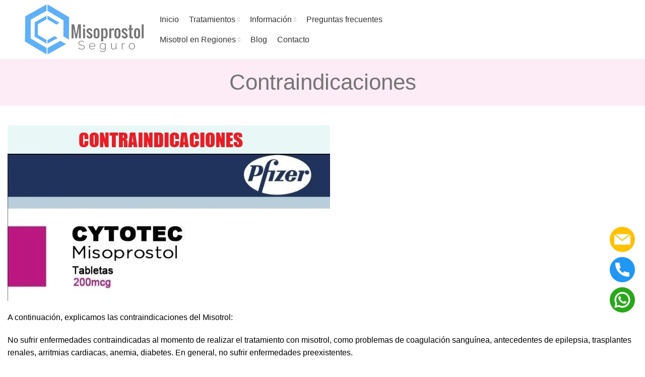

--- FILE ---
content_type: text/html; charset=UTF-8
request_url: https://misoprostolseguro.cl/contraindicaciones-misotrol/
body_size: 10449
content:
<!DOCTYPE html>
<html lang="es">
<head>
	<meta charset="UTF-8">
	<link rel="profile" href="http://gmpg.org/xfn/11">
	<link rel="pingback" href="https://misoprostolseguro.cl/xmlrpc.php">

			<script>window.MSInputMethodContext && document.documentMode && document.write('<script src="https://misoprostolseguro.cl/wp-content/themes/woodmart/js/libs/ie11CustomProperties.min.js"><\/script>');</script>
		<meta name='robots' content='index, follow, max-image-preview:large, max-snippet:-1, max-video-preview:-1' />
	
	
	<!-- This site is optimized with the Yoast SEO plugin v26.4 - https://yoast.com/wordpress/plugins/seo/ -->
	<link media="all" href="https://misoprostolseguro.cl/wp-content/cache/autoptimize/css/autoptimize_5af5b8e61f9126f0644d355a41813055.css" rel="stylesheet"><title>¿Cuáles son las Contraindicaciones del Misotrol?</title>
	<meta name="description" content="Una de las Contraindicaciones del Misotrol es no sufrir enfermedades preexistentes, como epilepsia, arritmias cardiacas, anemia o diabetes." />
	<link rel="canonical" href="https://misoprostolseguro.cl/contraindicaciones-misotrol/" />
	<meta property="og:locale" content="es_ES" />
	<meta property="og:type" content="article" />
	<meta property="og:title" content="¿Cuáles son las Contraindicaciones del Misotrol?" />
	<meta property="og:description" content="Una de las Contraindicaciones del Misotrol es no sufrir enfermedades preexistentes, como epilepsia, arritmias cardiacas, anemia o diabetes." />
	<meta property="og:url" content="https://misoprostolseguro.cl/contraindicaciones-misotrol/" />
	<meta property="og:site_name" content="Misoprostol Seguro" />
	<meta property="article:modified_time" content="2022-01-19T13:00:14+00:00" />
	<meta property="og:image" content="https://misoprostolseguro.cl/wp-content/uploads/2022/01/contraindicaciones-misoprostol.jpg" />
	<meta name="twitter:card" content="summary_large_image" />
	<meta name="twitter:label1" content="Tiempo de lectura" />
	<meta name="twitter:data1" content="1 minuto" />
	<script type="application/ld+json" class="yoast-schema-graph">{"@context":"https://schema.org","@graph":[{"@type":"WebPage","@id":"https://misoprostolseguro.cl/contraindicaciones-misotrol/","url":"https://misoprostolseguro.cl/contraindicaciones-misotrol/","name":"¿Cuáles son las Contraindicaciones del Misotrol?","isPartOf":{"@id":"https://misoprostolseguro.cl/#website"},"primaryImageOfPage":{"@id":"https://misoprostolseguro.cl/contraindicaciones-misotrol/#primaryimage"},"image":{"@id":"https://misoprostolseguro.cl/contraindicaciones-misotrol/#primaryimage"},"thumbnailUrl":"https://misoprostolseguro.cl/wp-content/uploads/2022/01/contraindicaciones-misoprostol.jpg","datePublished":"2021-10-03T21:20:05+00:00","dateModified":"2022-01-19T13:00:14+00:00","description":"Una de las Contraindicaciones del Misotrol es no sufrir enfermedades preexistentes, como epilepsia, arritmias cardiacas, anemia o diabetes.","breadcrumb":{"@id":"https://misoprostolseguro.cl/contraindicaciones-misotrol/#breadcrumb"},"inLanguage":"es","potentialAction":[{"@type":"ReadAction","target":["https://misoprostolseguro.cl/contraindicaciones-misotrol/"]}]},{"@type":"ImageObject","inLanguage":"es","@id":"https://misoprostolseguro.cl/contraindicaciones-misotrol/#primaryimage","url":"https://misoprostolseguro.cl/wp-content/uploads/2022/01/contraindicaciones-misoprostol.jpg","contentUrl":"https://misoprostolseguro.cl/wp-content/uploads/2022/01/contraindicaciones-misoprostol.jpg","width":640,"height":348,"caption":"CONTRaindicaciones del misotrol"},{"@type":"BreadcrumbList","@id":"https://misoprostolseguro.cl/contraindicaciones-misotrol/#breadcrumb","itemListElement":[{"@type":"ListItem","position":1,"name":"Portada","item":"https://misoprostolseguro.cl/"},{"@type":"ListItem","position":2,"name":"Contraindicaciones"}]},{"@type":"WebSite","@id":"https://misoprostolseguro.cl/#website","url":"https://misoprostolseguro.cl/","name":"Misoprostol Seguro","description":"Otro sitio realizado con WordPress","publisher":{"@id":"https://misoprostolseguro.cl/#organization"},"potentialAction":[{"@type":"SearchAction","target":{"@type":"EntryPoint","urlTemplate":"https://misoprostolseguro.cl/?s={search_term_string}"},"query-input":{"@type":"PropertyValueSpecification","valueRequired":true,"valueName":"search_term_string"}}],"inLanguage":"es"},{"@type":"Organization","@id":"https://misoprostolseguro.cl/#organization","name":"Misoprostol Seguro","url":"https://misoprostolseguro.cl/","logo":{"@type":"ImageObject","inLanguage":"es","@id":"https://misoprostolseguro.cl/#/schema/logo/image/","url":"https://misoprostolseguro.cl/wp-content/uploads/2021/10/logo-misotrol-seguro.png","contentUrl":"https://misoprostolseguro.cl/wp-content/uploads/2021/10/logo-misotrol-seguro.png","width":512,"height":220,"caption":"Misoprostol Seguro"},"image":{"@id":"https://misoprostolseguro.cl/#/schema/logo/image/"}}]}</script>
	<!-- / Yoast SEO plugin. -->


<link rel='dns-prefetch' href='//fonts.googleapis.com' />
<link rel="alternate" type="application/rss+xml" title="Misoprostol Seguro &raquo; Feed" href="https://misoprostolseguro.cl/feed/" />






<link rel='stylesheet' id='xts-style-default_header-css' href='https://misoprostolseguro.cl/wp-content/cache/autoptimize/css/autoptimize_single_bbba84e5323fdd546056e52c1153dac4.css?ver=6.1.4' type='text/css' media='all' />
<link rel='stylesheet' id='xts-style-theme_settings_default-css' href='https://misoprostolseguro.cl/wp-content/cache/autoptimize/css/autoptimize_single_8a6ed5aeca4f8b23876a650dc8e4c113.css?ver=6.1.4' type='text/css' media='all' />
<link rel='stylesheet' id='xts-google-fonts-css' href='https://fonts.googleapis.com/css?family=Lato%3A400%2C700%7CPoppins%3A400%2C600%2C500&#038;ver=6.1.4' type='text/css' media='all' />
<script type="text/javascript" src="https://misoprostolseguro.cl/wp-includes/js/jquery/jquery.min.js?ver=3.7.1" id="jquery-core-js"></script>


<script></script><link rel="https://api.w.org/" href="https://misoprostolseguro.cl/wp-json/" /><link rel="alternate" title="JSON" type="application/json" href="https://misoprostolseguro.cl/wp-json/wp/v2/pages/149" /><link rel="EditURI" type="application/rsd+xml" title="RSD" href="https://misoprostolseguro.cl/xmlrpc.php?rsd" />
<meta name="generator" content="WordPress 6.8.3" />
<link rel='shortlink' href='https://misoprostolseguro.cl/?p=149' />
<link rel="alternate" title="oEmbed (JSON)" type="application/json+oembed" href="https://misoprostolseguro.cl/wp-json/oembed/1.0/embed?url=https%3A%2F%2Fmisoprostolseguro.cl%2Fcontraindicaciones-misotrol%2F" />
<link rel="alternate" title="oEmbed (XML)" type="text/xml+oembed" href="https://misoprostolseguro.cl/wp-json/oembed/1.0/embed?url=https%3A%2F%2Fmisoprostolseguro.cl%2Fcontraindicaciones-misotrol%2F&#038;format=xml" />
<meta name="theme-color" content="">					<meta name="viewport" content="width=device-width, initial-scale=1.0, maximum-scale=1.0, user-scalable=no">
							
					<meta name="generator" content="Powered by WPBakery Page Builder - drag and drop page builder for WordPress."/>
<meta name="generator" content="Powered by Slider Revolution 6.7.38 - responsive, Mobile-Friendly Slider Plugin for WordPress with comfortable drag and drop interface." />
<link rel="icon" href="https://misoprostolseguro.cl/wp-content/uploads/2021/10/cropped-favicon-32x32.png" sizes="32x32" />
<link rel="icon" href="https://misoprostolseguro.cl/wp-content/uploads/2021/10/cropped-favicon-192x192.png" sizes="192x192" />
<link rel="apple-touch-icon" href="https://misoprostolseguro.cl/wp-content/uploads/2021/10/cropped-favicon-180x180.png" />
<meta name="msapplication-TileImage" content="https://misoprostolseguro.cl/wp-content/uploads/2021/10/cropped-favicon-270x270.png" />

<link rel="alternate" type="application/rss+xml" title="RSS" href="https://misoprostolseguro.cl/rsslatest.xml" />		
		<noscript><style> .wpb_animate_when_almost_visible { opacity: 1; }</style></noscript>				
							
				<!-- Google tag (gtag.js) -->
<script async src="https://www.googletagmanager.com/gtag/js?id=G-2QY2SBCNKB"></script>
<script>
  window.dataLayer = window.dataLayer || [];
  function gtag(){dataLayer.push(arguments);}
  gtag('js', new Date());

  gtag('config', 'G-2QY2SBCNKB');
</script>
</head>

<body class="wp-singular page-template-default page page-id-149 wp-theme-woodmart wrapper-full-width  form-style-semi-rounded  form-border-width-2 categories-accordion-on woodmart-ajax-shop-on offcanvas-sidebar-mobile offcanvas-sidebar-tablet wpb-js-composer js-comp-ver-8.7.2 vc_responsive">
<div id="fb-root"></div>
<script async defer crossorigin="anonymous" src="https://connect.facebook.net/es_ES/sdk.js#xfbml=1&version=v12.0" nonce="Kn8J2LxB"></script>
				
	
	<div class="website-wrapper">
									<header class="whb-header whb-full-width whb-sticky-shadow whb-scroll-stick whb-sticky-real">
					<div class="whb-main-header">
	
<div class="whb-row whb-general-header whb-sticky-row whb-without-bg whb-border-fullwidth whb-color-dark whb-flex-flex-middle">
	<div class="container">
		<div class="whb-flex-row whb-general-header-inner">
			<div class="whb-column whb-col-left whb-visible-lg">
	<div class="site-logo 
">
	<a href="https://misoprostolseguro.cl/" class="wd-logo wd-main-logo woodmart-logo woodmart-main-logo" rel="home">
		<img src="https://misoprostolseguro.cl/wp-content/uploads/2021/10/logo-misoprostol-seguro-2.jpg" alt="Misoprostol Seguro" style="max-width: 250px;" />	</a>
	</div>
</div>
<div class="whb-column whb-col-center whb-visible-lg">
	<div class="wd-header-nav wd-header-main-nav text-center navigation-style-underline" role="navigation">
	<ul id="menu-menu-principal" class="menu wd-nav wd-nav-main wd-style-underline"><li id="menu-item-19" class="menu-item menu-item-type-post_type menu-item-object-page menu-item-home menu-item-19 item-level-0 menu-item-design-default menu-simple-dropdown wd-event-hover"><a href="https://misoprostolseguro.cl/" class="woodmart-nav-link"><span class="nav-link-text">Inicio</span></a></li>
<li id="menu-item-111" class="menu-item menu-item-type-custom menu-item-object-custom menu-item-has-children menu-item-111 item-level-0 menu-item-design-default menu-simple-dropdown wd-event-hover"><a href="#" class="woodmart-nav-link"><span class="nav-link-text">Tratamientos</span></a><div class="color-scheme-dark wd-design-default wd-dropdown-menu wd-dropdown sub-menu-dropdown"><div class="container">
<ul class="wd-sub-menu sub-menu color-scheme-dark">
	<li id="menu-item-112" class="menu-item menu-item-type-post_type menu-item-object-page menu-item-112 item-level-1"><a href="https://misoprostolseguro.cl/tratamiento-intravaginal/" class="woodmart-nav-link">Tratamiento Intravaginal</a></li>
	<li id="menu-item-113" class="menu-item menu-item-type-post_type menu-item-object-page menu-item-113 item-level-1"><a href="https://misoprostolseguro.cl/tratamiento-mixto/" class="woodmart-nav-link">Tratamiento Mixto</a></li>
	<li id="menu-item-114" class="menu-item menu-item-type-post_type menu-item-object-page menu-item-114 item-level-1"><a href="https://misoprostolseguro.cl/tratamiento-sublingual/" class="woodmart-nav-link">Tratamiento Sublingual</a></li>
</ul>
</div>
</div>
</li>
<li id="menu-item-151" class="menu-item menu-item-type-custom menu-item-object-custom current-menu-ancestor current-menu-parent menu-item-has-children menu-item-151 item-level-0 menu-item-design-default menu-simple-dropdown wd-event-hover"><a href="#" class="woodmart-nav-link"><span class="nav-link-text">Información</span></a><div class="color-scheme-dark wd-design-default wd-dropdown-menu wd-dropdown sub-menu-dropdown"><div class="container">
<ul class="wd-sub-menu sub-menu color-scheme-dark">
	<li id="menu-item-849" class="menu-item menu-item-type-post_type menu-item-object-page menu-item-849 item-level-1"><a href="https://misoprostolseguro.cl/ventajas-del-misotrol/" class="woodmart-nav-link">Ventajas del misotrol</a></li>
	<li id="menu-item-843" class="menu-item menu-item-type-post_type menu-item-object-page menu-item-843 item-level-1"><a href="https://misoprostolseguro.cl/misotrol-como-metodo-abortivo/" class="woodmart-nav-link">Misotrol como método abortivo</a></li>
	<li id="menu-item-842" class="menu-item menu-item-type-post_type menu-item-object-page menu-item-842 item-level-1"><a href="https://misoprostolseguro.cl/interrupcion-del-embarazo/" class="woodmart-nav-link">Interrupción del embarazo</a></li>
	<li id="menu-item-836" class="menu-item menu-item-type-post_type menu-item-object-page menu-item-836 item-level-1"><a href="https://misoprostolseguro.cl/desde-cuando-se-puede-abortar/" class="woodmart-nav-link">¿Desde cuándo se puede abortar?</a></li>
	<li id="menu-item-152" class="menu-item menu-item-type-post_type menu-item-object-page menu-item-152 item-level-1"><a href="https://misoprostolseguro.cl/que-es-misotrol-cytotec/" class="woodmart-nav-link">¿Qué es Misotrol Cytotec?</a></li>
	<li id="menu-item-155" class="menu-item menu-item-type-post_type menu-item-object-page menu-item-155 item-level-1"><a href="https://misoprostolseguro.cl/como-usar-misotrol/" class="woodmart-nav-link">Cómo Usar Misotrol</a></li>
	<li id="menu-item-154" class="menu-item menu-item-type-post_type menu-item-object-page menu-item-154 item-level-1"><a href="https://misoprostolseguro.cl/como-actua/" class="woodmart-nav-link">Cómo Funciona Misotrol</a></li>
	<li id="menu-item-156" class="menu-item menu-item-type-post_type menu-item-object-page current-menu-item page_item page-item-149 current_page_item menu-item-156 item-level-1"><a href="https://misoprostolseguro.cl/contraindicaciones-misotrol/" class="woodmart-nav-link">Contraindicaciones</a></li>
	<li id="menu-item-153" class="menu-item menu-item-type-post_type menu-item-object-page menu-item-153 item-level-1"><a href="https://misoprostolseguro.cl/calculadora-de-embarazo/" class="woodmart-nav-link">Calculadora de embarazo</a></li>
</ul>
</div>
</div>
</li>
<li id="menu-item-23" class="menu-item menu-item-type-post_type menu-item-object-page menu-item-23 item-level-0 menu-item-design-default menu-simple-dropdown wd-event-hover"><a href="https://misoprostolseguro.cl/preguntas-frecuentes/" class="woodmart-nav-link"><span class="nav-link-text">Preguntas frecuentes</span></a></li>
<li id="menu-item-288" class="menu-item menu-item-type-post_type menu-item-object-page menu-item-has-children menu-item-288 item-level-0 menu-item-design-default menu-simple-dropdown wd-event-hover"><a href="https://misoprostolseguro.cl/misotrol-en-regiones/" class="woodmart-nav-link"><span class="nav-link-text">Misotrol en Regiones</span></a><div class="color-scheme-dark wd-design-default wd-dropdown-menu wd-dropdown sub-menu-dropdown"><div class="container">
<ul class="wd-sub-menu sub-menu color-scheme-dark">
	<li id="menu-item-857" class="menu-item menu-item-type-post_type menu-item-object-page menu-item-857 item-level-1"><a href="https://misoprostolseguro.cl/misotrol-en-curico/" class="woodmart-nav-link">MISOTROL EN CURICÓ</a></li>
	<li id="menu-item-858" class="menu-item menu-item-type-post_type menu-item-object-page menu-item-858 item-level-1"><a href="https://misoprostolseguro.cl/misotrol-en-temuco/" class="woodmart-nav-link">MISOTROL EN TEMUCO</a></li>
	<li id="menu-item-859" class="menu-item menu-item-type-post_type menu-item-object-page menu-item-859 item-level-1"><a href="https://misoprostolseguro.cl/misotrol-en-puerto-montt/" class="woodmart-nav-link">MISOTROL EN PUERTO MONTT</a></li>
</ul>
</div>
</div>
</li>
<li id="menu-item-20" class="menu-item menu-item-type-post_type menu-item-object-page menu-item-20 item-level-0 menu-item-design-default menu-simple-dropdown wd-event-hover"><a href="https://misoprostolseguro.cl/blog/" class="woodmart-nav-link"><span class="nav-link-text">Blog</span></a></li>
<li id="menu-item-21" class="menu-item menu-item-type-post_type menu-item-object-page menu-item-21 item-level-0 menu-item-design-default menu-simple-dropdown wd-event-hover"><a href="https://misoprostolseguro.cl/contacto/" class="woodmart-nav-link"><span class="nav-link-text">Contacto</span></a></li>
</ul></div><!--END MAIN-NAV-->
</div>
<div class="whb-column whb-col-right whb-visible-lg">
	<div id="wd-696cc60ca0e1f" class="wd-button-wrapper woodmart-button-wrapper text-right"><a href="tel:+56957725212" title="" class="btn btn-color-primary btn-style-default btn-shape-semi-round btn-size-small">+56 9 57725212</a></div><div id="wd-696cc60ca0ebd" class="wd-button-wrapper woodmart-button-wrapper text-left"><a href="mailto:contacto@ayudamiso.cl" title="" class="btn btn-color-primary btn-style-default btn-shape-semi-round btn-size-small">contacto@ayudamiso.cl</a></div></div>
<div class="whb-column whb-mobile-left whb-hidden-lg">
	<div class="site-logo 
">
	<a href="https://misoprostolseguro.cl/" class="wd-logo wd-main-logo woodmart-logo woodmart-main-logo" rel="home">
		<img src="https://misoprostolseguro.cl/wp-content/uploads/2021/10/logo-misoprostol-seguro-2.jpg" alt="Misoprostol Seguro" style="max-width: 140px;" />	</a>
	</div>
</div>
<div class="whb-column whb-mobile-center whb-hidden-lg">
	<div class="wd-tools-element wd-header-mobile-nav wd-style-text woodmart-burger-icon">
	<a href="#" rel="nofollow">
		<span class="wd-tools-icon woodmart-burger">
					</span>
	
		<span class="wd-tools-text">Menú</span>
	</a>
</div><!--END wd-header-mobile-nav--></div>
<div class="whb-column whb-mobile-right whb-hidden-lg">
				<div class="info-box-wrapper ">
				<div id="wd-696cc60ca129c" class=" cursor-pointer wd-info-box woodmart-info-box text-left box-icon-align-left box-style-base color-scheme- wd-bg- box-title-default "  >
										<div class="info-box-content">
												<div class="info-box-inner set-cont-mb-s reset-last-child">
							<p>&nbsp;</p>
<p style="text-align: left; margin-bottom: 0;"><a href="tel:+56957725212">+56 9 57725212</a></p>
<p><a href="mailto:contacto@ayudamiso.cl">contacto@ayudamiso.cl</a></p>
<p>&nbsp;</p>
						</div>

						
					</div>

									</div>
			</div>
		</div>
		</div>
	</div>
</div>
</div>
				</header>
			
								<div class="main-page-wrapper">
		
						<div class="page-title page-title-default title-size-small title-design-default color-scheme-light" style="">
					<div class="container">
																					<h1 class="entry-title title">Contraindicaciones</h1>							<div class="breadcrumbs" xmlns:v="https://schema.org/"><a href="https://misoprostolseguro.cl/" rel="v:url" property="v:title">Inicio</a> &raquo; <span class="current">Contraindicaciones</span></div><!-- .breadcrumbs -->											</div>
				</div>
			
		<!-- MAIN CONTENT AREA -->
				<div class="container">
			<div class="row content-layout-wrapper align-items-start">
				


<div class="site-content col-lg-12 col-12 col-md-12" role="main">

								<article id="post-149" class="post-149 page type-page status-publish hentry">

					<div class="entry-content">
						<p><img fetchpriority="high" decoding="async" class="alignnone wp-image-587 size-full" src="https://misoprostolseguro.cl/wp-content/uploads/2022/01/contraindicaciones-misoprostol.jpg" alt="CONTRaindicaciones del misotrol" width="640" height="348" srcset="https://misoprostolseguro.cl/wp-content/uploads/2022/01/contraindicaciones-misoprostol.jpg 640w, https://misoprostolseguro.cl/wp-content/uploads/2022/01/contraindicaciones-misoprostol-300x163.jpg 300w" sizes="(max-width: 640px) 100vw, 640px" /></p>
<p>A continuación, explicamos las contraindicaciones del Misotrol:</p>
<p>No sufrir enfermedades contraindicadas al momento de realizar el <a href="https://misoprostolseguro.cl/tratamiento-mixto/">tratamiento con misotrol</a>, como problemas de coagulación sanguínea, antecedentes de epilepsia, trasplantes renales, arritmias cardiacas, anemia, diabetes. En general, no sufrir enfermedades preexistentes.</p>
<h4>También considerar estas contraindicaciones del misotrol:</h4>
<ul>
<li>Debes ser mayor de edad.</li>
<li>No tener un dispositivo intrauterino (DIU).</li>
<li>Verificar que efectivamente estás embarazada.</li>
<li>No estar bajo otro tratamiento médico.</li>
<li>No consumir alcohol o drogas durante el tratamiento.</li>
<li>No haber realizado el tratamiento con pastillas misotrol – <a href="http://labeling.pfizer.com/ShowLabeling.aspx?id=3013">Cytotec</a> en un lapso menor a 6 meses y tampoco haber tenido cesáreas o perdidas durante el mismo periodo mencionado anteriormente.</li>
</ul>
											</div>

					
				</article><!-- #post -->

				
		
</div><!-- .site-content -->



			</div><!-- .main-page-wrapper --> 
			</div> <!-- end row -->
	</div> <!-- end container -->

	
			<footer class="footer-container color-scheme-dark">
				<div class="container main-footer">
		<aside class="footer-sidebar widget-area row" role="complementary">
									<div class="footer-column footer-column-1 col-12">
							<div id="block-8" class="wd-widget widget footer-widget  widget_block"><div data-vc-full-width="true" data-vc-full-width-temp="true" data-vc-full-width-init="false" class="vc_row wpb_row vc_row-fluid vc_custom_1633293208919"><div class="wpb_column vc_column_container vc_col-sm-4 color-scheme-light text-center"><div class="vc_column-inner vc_custom_1623854976612"><div class="wpb_wrapper">
	<div  class="wpb_single_image wpb_content_element vc_align_center">
		
		<figure class="wpb_wrapper vc_figure">
			<div class="vc_single_image-wrapper   vc_box_border_grey"><img loading="lazy" decoding="async" width="300" height="129" src="[data-uri]" class="vc_single_image-img attachment-medium wd-lazy-load woodmart-lazy-load wd-lazy-fade" alt="misotrol en viña del mar" title="logo-misotrol-seguro" srcset="" sizes="auto, (max-width: 300px) 100vw, 300px" data-wood-src="https://misoprostolseguro.cl/wp-content/uploads/2021/10/logo-misotrol-seguro-300x129.png" data-srcset="https://misoprostolseguro.cl/wp-content/uploads/2021/10/logo-misotrol-seguro-300x129.png 300w, https://misoprostolseguro.cl/wp-content/uploads/2021/10/logo-misotrol-seguro.png 512w" /></div>
		</figure>
	</div>

	<div class="wpb_text_column wpb_content_element color-scheme-dark text-larger" >
		<div class="wpb_wrapper">
			<p>Acá encontraras una asesoría pertinente, confiable, personalizada para un tratamiento farmacológico exitoso, te acompañamos en todo el proceso para que te sientas segura y cómoda.</p>

		</div>
	</div>
</div></div></div><div class="wpb_column vc_column_container vc_col-sm-4 color-scheme-light text-center"><div class="vc_column-inner vc_custom_1621441846476"><div class="wpb_wrapper">		
		<div id="wd-616330e3d09c8" class="title-wrapper wd-wpb set-mb-s reset-last-child  wd-title-color-default wd-title-style-default wd-width-100 text-center vc_custom_1633890535612">
			
			<div class="liner-continer">
				<h4 class="woodmart-title-container title  wd-font-weight- wd-fontsize-l" >Información de contacto</h4>
							</div>
			
			
					</div>
		
					<div id="wd-666b4bd64408c" class="wd-text-block-wrapper wd-wpb color-scheme-custom wd-width-100 text-left ">
				<div class="woodmart-title-container woodmart-text-block reset-last-child font-primary wd-font-weight-400 ">
					
<p style="text-align: center;">Teléfono:  <a href="tel:+56957725212">+56 9 57725212</a></p>
				</div>
							</div>
					<div id="wd-666b4bc285f35" class="wd-text-block-wrapper wd-wpb color-scheme-custom wd-width-100 text-left ">
				<div class="woodmart-title-container woodmart-text-block reset-last-child font-primary wd-font-weight-400 ">
					
<p style="text-align: center;">Mail: <a href="mailto:contacto@ayudamiso.cl">contacto@ayudamiso.cl</a></p>
				</div>
							</div>
					<div id="wd-6179ea81a4966" class="wd-text-block-wrapper wd-wpb color-scheme-custom wd-width-100 text-left ">
				<div class="woodmart-title-container woodmart-text-block reset-last-child font-primary wd-font-weight-400 ">
					
<p style="text-align: center;">Web: <a href="http://www.misoprostostolseguro.cl">www.misoprostostolseguro.cl</a></p>
				</div>
							</div>
		<div class="vc_empty_space"   style="height: 32px"><span class="vc_empty_space_inner"></span></div>
	<div class="wpb_text_column wpb_content_element" >
		<div class="wpb_wrapper">
			<p style="text-align: center;"><a style="color: #777777;" href="https://misoprostolseguro.cl/venta-de-misotrol-en-curico/">Misotrol Curicó</a><br />
<a style="color: #777777;" href="https://misoprostolseguro.cl/venta-de-misotrol-en-temuco/">Misotrol Temuco</a><br />
<a style="color: #777777;" href="https://misoprostolseguro.cl/venta-de-misotrol-en-puerto-montt/">Misotrol Puerto Montt</a></p>

		</div>
	</div>
</div></div></div><div class="wpb_column vc_column_container vc_col-sm-4 color-scheme-light text-center"><div class="vc_column-inner vc_custom_1621441874916"><div class="wpb_wrapper">		
		<div id="wd-616330e045f2f" class="title-wrapper wd-wpb set-mb-s reset-last-child  wd-title-color-default wd-title-style-default wd-width-100 text-center vc_custom_1633890529762">
			
			<div class="liner-continer">
				<h4 class="woodmart-title-container title  wd-font-weight- wd-fontsize-l" >Redes Sociales</h4>
							</div>
			
			
					</div>
		
		
			<div class="wd-social-icons woodmart-social-icons text-center icons-design-colored icons-size-large color-scheme-dark social-follow social-form-circle">
									<a rel="noopener noreferrer nofollow" href="https://www.facebook.com/camiayudamiso" target="_blank" class=" wd-social-icon social-facebook">
						<span class="wd-icon"></span>
											</a>
				
				
									<a rel="noopener noreferrer nofollow" href="mailto:?subject=Marque%20esto%20https://misoprostolseguro.cl/contraindicaciones-misotrol/" target="_blank" class=" wd-social-icon social-email">
						<span class="wd-icon"></span>
											</a>
				
				
				
				
				
				
				
				
				
				
				
				
				
				
									<a rel="noopener noreferrer nofollow" href="https://api.whatsapp.com/send?phone=56926391173" target="_blank" class="whatsapp-desktop  wd-social-icon social-whatsapp">
						<span class="wd-icon"></span>
											</a>
					
					<a rel="noopener noreferrer nofollow" href="https://api.whatsapp.com/send?phone=56926391173" target="_blank" class="whatsapp-mobile  wd-social-icon social-whatsapp">
						<span class="wd-icon"></span>
											</a>
				
								
								
				
								
				
			</div>

		</div></div></div></div><div class="vc_row-full-width vc_clearfix"></div><div class="vc_row wpb_row vc_row-fluid"><div class="wpb_column vc_column_container vc_col-sm-12"><div class="vc_column-inner"><div class="wpb_wrapper">
	<div class="wpb_raw_code wpb_raw_html wpb_content_element" >
		<div class="wpb_wrapper">
			<div id="float-whatsapp" style="position:fixed;bottom:100px;right:20px;z-index:9999;"> <a href="https://wa.me/56957725212" target="_blank"> <img loading="lazy" decoding="async" src="https://misoprostolseguro.cl/wp-content/uploads/2021/10/whatsapp.png" width="50" height="50"> </a></div>

<div id="float-telefono" style="position:fixed;bottom:160px;right:20px;z-index:9999;"> <a href="tel:+56957725212" target="_blank"> <img loading="lazy" decoding="async" src="https://misoprostolseguro.cl/wp-content/uploads/2021/10/telefono.png" width="50" height="50"> </a></div>

<div id="float-mail" style="position:fixed;bottom:220px;right:20px;z-index:9999;"> <a href="mailto:contacto@ayudamiso.cl " target="_blank"> <img loading="lazy" decoding="async" src="https://misoprostolseguro.cl/wp-content/uploads/2021/10/correo-electronico.png" width="50" height="50"> </a></div>
		</div>
	</div>
</div></div></div></div></div>						</div>
													</aside><!-- .footer-sidebar -->
	</div>
	
					</footer>
	</div> <!-- end wrapper -->
<div class="wd-close-side woodmart-close-side"></div>
			<a href="#" class="scrollToTop"></a>
		<div class="mobile-nav wd-side-hidden wd-left wd-left"><ul id="menu-menu-principal-1" class="mobile-pages-menu wd-nav wd-nav-mobile wd-active site-mobile-menu"><li class="menu-item menu-item-type-post_type menu-item-object-page menu-item-home menu-item-19 item-level-0"><a href="https://misoprostolseguro.cl/" class="woodmart-nav-link"><span class="nav-link-text">Inicio</span></a></li>
<li class="menu-item menu-item-type-custom menu-item-object-custom menu-item-has-children menu-item-111 item-level-0"><a href="#" class="woodmart-nav-link"><span class="nav-link-text">Tratamientos</span></a>
<ul class="wd-sub-menu sub-menu">
	<li class="menu-item menu-item-type-post_type menu-item-object-page menu-item-112 item-level-1"><a href="https://misoprostolseguro.cl/tratamiento-intravaginal/" class="woodmart-nav-link">Tratamiento Intravaginal</a></li>
	<li class="menu-item menu-item-type-post_type menu-item-object-page menu-item-113 item-level-1"><a href="https://misoprostolseguro.cl/tratamiento-mixto/" class="woodmart-nav-link">Tratamiento Mixto</a></li>
	<li class="menu-item menu-item-type-post_type menu-item-object-page menu-item-114 item-level-1"><a href="https://misoprostolseguro.cl/tratamiento-sublingual/" class="woodmart-nav-link">Tratamiento Sublingual</a></li>
</ul>
</li>
<li class="menu-item menu-item-type-custom menu-item-object-custom current-menu-ancestor current-menu-parent menu-item-has-children menu-item-151 item-level-0"><a href="#" class="woodmart-nav-link"><span class="nav-link-text">Información</span></a>
<ul class="wd-sub-menu sub-menu">
	<li class="menu-item menu-item-type-post_type menu-item-object-page menu-item-849 item-level-1"><a href="https://misoprostolseguro.cl/ventajas-del-misotrol/" class="woodmart-nav-link">Ventajas del misotrol</a></li>
	<li class="menu-item menu-item-type-post_type menu-item-object-page menu-item-843 item-level-1"><a href="https://misoprostolseguro.cl/misotrol-como-metodo-abortivo/" class="woodmart-nav-link">Misotrol como método abortivo</a></li>
	<li class="menu-item menu-item-type-post_type menu-item-object-page menu-item-842 item-level-1"><a href="https://misoprostolseguro.cl/interrupcion-del-embarazo/" class="woodmart-nav-link">Interrupción del embarazo</a></li>
	<li class="menu-item menu-item-type-post_type menu-item-object-page menu-item-836 item-level-1"><a href="https://misoprostolseguro.cl/desde-cuando-se-puede-abortar/" class="woodmart-nav-link">¿Desde cuándo se puede abortar?</a></li>
	<li class="menu-item menu-item-type-post_type menu-item-object-page menu-item-152 item-level-1"><a href="https://misoprostolseguro.cl/que-es-misotrol-cytotec/" class="woodmart-nav-link">¿Qué es Misotrol Cytotec?</a></li>
	<li class="menu-item menu-item-type-post_type menu-item-object-page menu-item-155 item-level-1"><a href="https://misoprostolseguro.cl/como-usar-misotrol/" class="woodmart-nav-link">Cómo Usar Misotrol</a></li>
	<li class="menu-item menu-item-type-post_type menu-item-object-page menu-item-154 item-level-1"><a href="https://misoprostolseguro.cl/como-actua/" class="woodmart-nav-link">Cómo Funciona Misotrol</a></li>
	<li class="menu-item menu-item-type-post_type menu-item-object-page current-menu-item page_item page-item-149 current_page_item menu-item-156 item-level-1"><a href="https://misoprostolseguro.cl/contraindicaciones-misotrol/" class="woodmart-nav-link">Contraindicaciones</a></li>
	<li class="menu-item menu-item-type-post_type menu-item-object-page menu-item-153 item-level-1"><a href="https://misoprostolseguro.cl/calculadora-de-embarazo/" class="woodmart-nav-link">Calculadora de embarazo</a></li>
</ul>
</li>
<li class="menu-item menu-item-type-post_type menu-item-object-page menu-item-23 item-level-0"><a href="https://misoprostolseguro.cl/preguntas-frecuentes/" class="woodmart-nav-link"><span class="nav-link-text">Preguntas frecuentes</span></a></li>
<li class="menu-item menu-item-type-post_type menu-item-object-page menu-item-has-children menu-item-288 item-level-0"><a href="https://misoprostolseguro.cl/misotrol-en-regiones/" class="woodmart-nav-link"><span class="nav-link-text">Misotrol en Regiones</span></a>
<ul class="wd-sub-menu sub-menu">
	<li class="menu-item menu-item-type-post_type menu-item-object-page menu-item-857 item-level-1"><a href="https://misoprostolseguro.cl/misotrol-en-curico/" class="woodmart-nav-link">MISOTROL EN CURICÓ</a></li>
	<li class="menu-item menu-item-type-post_type menu-item-object-page menu-item-858 item-level-1"><a href="https://misoprostolseguro.cl/misotrol-en-temuco/" class="woodmart-nav-link">MISOTROL EN TEMUCO</a></li>
	<li class="menu-item menu-item-type-post_type menu-item-object-page menu-item-859 item-level-1"><a href="https://misoprostolseguro.cl/misotrol-en-puerto-montt/" class="woodmart-nav-link">MISOTROL EN PUERTO MONTT</a></li>
</ul>
</li>
<li class="menu-item menu-item-type-post_type menu-item-object-page menu-item-20 item-level-0"><a href="https://misoprostolseguro.cl/blog/" class="woodmart-nav-link"><span class="nav-link-text">Blog</span></a></li>
<li class="menu-item menu-item-type-post_type menu-item-object-page menu-item-21 item-level-0"><a href="https://misoprostolseguro.cl/contacto/" class="woodmart-nav-link"><span class="nav-link-text">Contacto</span></a></li>
</ul>
		</div><!--END MOBILE-NAV-->
		
		<script type="speculationrules">
{"prefetch":[{"source":"document","where":{"and":[{"href_matches":"\/*"},{"not":{"href_matches":["\/wp-*.php","\/wp-admin\/*","\/wp-content\/uploads\/*","\/wp-content\/*","\/wp-content\/plugins\/*","\/wp-content\/themes\/woodmart\/*","\/*\\?(.+)"]}},{"not":{"selector_matches":"a[rel~=\"nofollow\"]"}},{"not":{"selector_matches":".no-prefetch, .no-prefetch a"}}]},"eagerness":"conservative"}]}
</script>




<script type="text/javascript" src="https://misoprostolseguro.cl/wp-includes/js/dist/hooks.min.js?ver=4d63a3d491d11ffd8ac6" id="wp-hooks-js"></script>
<script type="text/javascript" src="https://misoprostolseguro.cl/wp-includes/js/dist/i18n.min.js?ver=5e580eb46a90c2b997e6" id="wp-i18n-js"></script>
<script type="text/javascript" id="wp-i18n-js-after">
/* <![CDATA[ */
wp.i18n.setLocaleData( { 'text direction\u0004ltr': [ 'ltr' ] } );
/* ]]> */
</script>

<script type="text/javascript" id="contact-form-7-js-translations">
/* <![CDATA[ */
( function( domain, translations ) {
	var localeData = translations.locale_data[ domain ] || translations.locale_data.messages;
	localeData[""].domain = domain;
	wp.i18n.setLocaleData( localeData, domain );
} )( "contact-form-7", {"translation-revision-date":"2025-10-29 16:00:55+0000","generator":"GlotPress\/4.0.3","domain":"messages","locale_data":{"messages":{"":{"domain":"messages","plural-forms":"nplurals=2; plural=n != 1;","lang":"es"},"This contact form is placed in the wrong place.":["Este formulario de contacto est\u00e1 situado en el lugar incorrecto."],"Error:":["Error:"]}},"comment":{"reference":"includes\/js\/index.js"}} );
/* ]]> */
</script>
<script type="text/javascript" id="contact-form-7-js-before">
/* <![CDATA[ */
var wpcf7 = {
    "api": {
        "root": "https:\/\/misoprostolseguro.cl\/wp-json\/",
        "namespace": "contact-form-7\/v1"
    }
};
/* ]]> */
</script>






<script type="text/javascript" id="woodmart-theme-js-extra">
/* <![CDATA[ */
var woodmart_settings = {"menu_storage_key":"woodmart_3827343569e4bc1b07d3a01b3c5fea35","ajax_dropdowns_save":"1","photoswipe_close_on_scroll":"1","woocommerce_ajax_add_to_cart":"","variation_gallery_storage_method":"old","elementor_no_gap":"enabled","adding_to_cart":"Tratamiento","added_to_cart":"El producto se agreg\u00f3 con \u00e9xito a su carrito.","continue_shopping":"Seguir comprando","view_cart":"Ver carrito","go_to_checkout":"Checkout","loading":"Cargando...","countdown_days":"dias","countdown_hours":"hr","countdown_mins":"min","countdown_sec":"sc","cart_url":"","ajaxurl":"https:\/\/misoprostolseguro.cl\/wp-admin\/admin-ajax.php","add_to_cart_action":"widget","added_popup":"no","categories_toggle":"yes","enable_popup":"no","popup_delay":"2000","popup_event":"time","popup_scroll":"1000","popup_pages":"0","promo_popup_hide_mobile":"yes","product_images_captions":"no","ajax_add_to_cart":"1","all_results":"Ver todos los resultados","product_gallery":{"images_slider":true,"thumbs_slider":{"enabled":true,"position":"bottom","items":{"desktop":4,"tablet_landscape":3,"tablet":4,"mobile":3,"vertical_items":3}}},"zoom_enable":"yes","ajax_scroll":"yes","ajax_scroll_class":".main-page-wrapper","ajax_scroll_offset":"100","infinit_scroll_offset":"300","product_slider_auto_height":"no","price_filter_action":"click","product_slider_autoplay":"","close":"Cerrar (Esc)","share_fb":"Compartir en Facebook","pin_it":"Pin it","tweet":"Tweet","download_image":"Descargar imagen","cookies_version":"1","header_banner_version":"1","promo_version":"1","header_banner_close_btn":"yes","header_banner_enabled":"no","whb_header_clone":"\n    <div class=\"whb-sticky-header whb-clone whb-main-header <%wrapperClasses%>\">\n        <div class=\"<%cloneClass%>\">\n            <div class=\"container\">\n                <div class=\"whb-flex-row whb-general-header-inner\">\n                    <div class=\"whb-column whb-col-left whb-visible-lg\">\n                        <%.site-logo%>\n                    <\/div>\n                    <div class=\"whb-column whb-col-center whb-visible-lg\">\n                        <%.wd-header-main-nav%>\n                    <\/div>\n                    <div class=\"whb-column whb-col-right whb-visible-lg\">\n                        <%.wd-header-my-account%>\n                        <%.wd-header-search:not(.wd-header-search-mobile)%>\n\t\t\t\t\t\t<%.wd-header-wishlist%>\n                        <%.wd-header-compare%>\n                        <%.wd-header-cart%>\n                        <%.wd-header-fs-nav%>\n                    <\/div>\n                    <%.whb-mobile-left%>\n                    <%.whb-mobile-center%>\n                    <%.whb-mobile-right%>\n                <\/div>\n            <\/div>\n        <\/div>\n    <\/div>\n","pjax_timeout":"5000","split_nav_fix":"","shop_filters_close":"no","woo_installed":"","base_hover_mobile_click":"no","centered_gallery_start":"1","quickview_in_popup_fix":"","one_page_menu_offset":"150","hover_width_small":"1","is_multisite":"","current_blog_id":"1","swatches_scroll_top_desktop":"no","swatches_scroll_top_mobile":"no","lazy_loading_offset":"0","add_to_cart_action_timeout":"no","add_to_cart_action_timeout_number":"3","single_product_variations_price":"no","google_map_style_text":"Estilo personalizado","quick_shop":"yes","sticky_product_details_offset":"150","preloader_delay":"300","comment_images_upload_size_text":"Some files are too large. Allowed file size is 1 MB.","comment_images_count_text":"You can upload up to 3 images to your review.","comment_images_upload_mimes_text":"You are allowed to upload images only in png, jpeg formats.","comment_images_added_count_text":"Added %s image(s)","comment_images_upload_size":"1048576","comment_images_count":"3","search_input_padding":"no","comment_images_upload_mimes":{"jpg|jpeg|jpe":"image\/jpeg","png":"image\/png"},"home_url":"https:\/\/misoprostolseguro.cl\/","shop_url":"","age_verify":"no","age_verify_expires":"30","cart_redirect_after_add":"","swatches_labels_name":"no","product_categories_placeholder":"Select a category","product_categories_no_results":"No matches found","cart_hash_key":"wc_cart_hash_7d7a664a28ab1356c50af258edbb8453","fragment_name":"wc_fragments_7d7a664a28ab1356c50af258edbb8453","photoswipe_template":"<div class=\"pswp\" aria-hidden=\"true\" role=\"dialog\" tabindex=\"-1\"><div class=\"pswp__bg\"><\/div><div class=\"pswp__scroll-wrap\"><div class=\"pswp__container\"><div class=\"pswp__item\"><\/div><div class=\"pswp__item\"><\/div><div class=\"pswp__item\"><\/div><\/div><div class=\"pswp__ui pswp__ui--hidden\"><div class=\"pswp__top-bar\"><div class=\"pswp__counter\"><\/div><button class=\"pswp__button pswp__button--close\" title=\"Close (Esc)\"><\/button> <button class=\"pswp__button pswp__button--share\" title=\"Share\"><\/button> <button class=\"pswp__button pswp__button--fs\" title=\"Toggle fullscreen\"><\/button> <button class=\"pswp__button pswp__button--zoom\" title=\"Zoom in\/out\"><\/button><div class=\"pswp__preloader\"><div class=\"pswp__preloader__icn\"><div class=\"pswp__preloader__cut\"><div class=\"pswp__preloader__donut\"><\/div><\/div><\/div><\/div><\/div><div class=\"pswp__share-modal pswp__share-modal--hidden pswp__single-tap\"><div class=\"pswp__share-tooltip\"><\/div><\/div><button class=\"pswp__button pswp__button--arrow--left\" title=\"Previous (arrow left)\"><\/button> <button class=\"pswp__button pswp__button--arrow--right\" title=\"Next (arrow right)>\"><\/button><div class=\"pswp__caption\"><div class=\"pswp__caption__center\"><\/div><\/div><\/div><\/div><\/div>","load_more_button_page_url":"yes","menu_item_hover_to_click_on_responsive":"no","clear_menu_offsets_on_resize":"yes","three_sixty_framerate":"60","site_width":"1222","combined_css":"yes","slider_distortion_effect":"sliderWithNoise"};
var woodmart_page_css = [];
var woodmart_variation_gallery_data = [];
/* ]]> */
</script>

<script></script><script defer src="https://misoprostolseguro.cl/wp-content/cache/autoptimize/js/autoptimize_c8d84a597bb135f47c8d15cdd4240673.js"></script></body>
</html>
